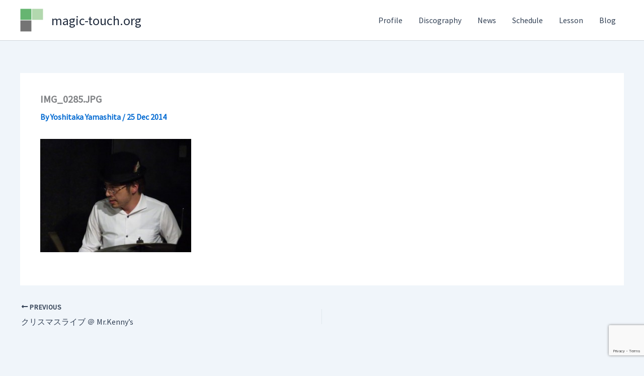

--- FILE ---
content_type: text/html; charset=utf-8
request_url: https://www.google.com/recaptcha/api2/anchor?ar=1&k=6Lc4J4YUAAAAAHZ1hUcxKP81BPO9YwkR35srhGzr&co=aHR0cHM6Ly93d3cubWFnaWMtdG91Y2gub3JnOjQ0Mw..&hl=en&v=PoyoqOPhxBO7pBk68S4YbpHZ&size=invisible&anchor-ms=20000&execute-ms=30000&cb=fw1orm1rgve4
body_size: 48522
content:
<!DOCTYPE HTML><html dir="ltr" lang="en"><head><meta http-equiv="Content-Type" content="text/html; charset=UTF-8">
<meta http-equiv="X-UA-Compatible" content="IE=edge">
<title>reCAPTCHA</title>
<style type="text/css">
/* cyrillic-ext */
@font-face {
  font-family: 'Roboto';
  font-style: normal;
  font-weight: 400;
  font-stretch: 100%;
  src: url(//fonts.gstatic.com/s/roboto/v48/KFO7CnqEu92Fr1ME7kSn66aGLdTylUAMa3GUBHMdazTgWw.woff2) format('woff2');
  unicode-range: U+0460-052F, U+1C80-1C8A, U+20B4, U+2DE0-2DFF, U+A640-A69F, U+FE2E-FE2F;
}
/* cyrillic */
@font-face {
  font-family: 'Roboto';
  font-style: normal;
  font-weight: 400;
  font-stretch: 100%;
  src: url(//fonts.gstatic.com/s/roboto/v48/KFO7CnqEu92Fr1ME7kSn66aGLdTylUAMa3iUBHMdazTgWw.woff2) format('woff2');
  unicode-range: U+0301, U+0400-045F, U+0490-0491, U+04B0-04B1, U+2116;
}
/* greek-ext */
@font-face {
  font-family: 'Roboto';
  font-style: normal;
  font-weight: 400;
  font-stretch: 100%;
  src: url(//fonts.gstatic.com/s/roboto/v48/KFO7CnqEu92Fr1ME7kSn66aGLdTylUAMa3CUBHMdazTgWw.woff2) format('woff2');
  unicode-range: U+1F00-1FFF;
}
/* greek */
@font-face {
  font-family: 'Roboto';
  font-style: normal;
  font-weight: 400;
  font-stretch: 100%;
  src: url(//fonts.gstatic.com/s/roboto/v48/KFO7CnqEu92Fr1ME7kSn66aGLdTylUAMa3-UBHMdazTgWw.woff2) format('woff2');
  unicode-range: U+0370-0377, U+037A-037F, U+0384-038A, U+038C, U+038E-03A1, U+03A3-03FF;
}
/* math */
@font-face {
  font-family: 'Roboto';
  font-style: normal;
  font-weight: 400;
  font-stretch: 100%;
  src: url(//fonts.gstatic.com/s/roboto/v48/KFO7CnqEu92Fr1ME7kSn66aGLdTylUAMawCUBHMdazTgWw.woff2) format('woff2');
  unicode-range: U+0302-0303, U+0305, U+0307-0308, U+0310, U+0312, U+0315, U+031A, U+0326-0327, U+032C, U+032F-0330, U+0332-0333, U+0338, U+033A, U+0346, U+034D, U+0391-03A1, U+03A3-03A9, U+03B1-03C9, U+03D1, U+03D5-03D6, U+03F0-03F1, U+03F4-03F5, U+2016-2017, U+2034-2038, U+203C, U+2040, U+2043, U+2047, U+2050, U+2057, U+205F, U+2070-2071, U+2074-208E, U+2090-209C, U+20D0-20DC, U+20E1, U+20E5-20EF, U+2100-2112, U+2114-2115, U+2117-2121, U+2123-214F, U+2190, U+2192, U+2194-21AE, U+21B0-21E5, U+21F1-21F2, U+21F4-2211, U+2213-2214, U+2216-22FF, U+2308-230B, U+2310, U+2319, U+231C-2321, U+2336-237A, U+237C, U+2395, U+239B-23B7, U+23D0, U+23DC-23E1, U+2474-2475, U+25AF, U+25B3, U+25B7, U+25BD, U+25C1, U+25CA, U+25CC, U+25FB, U+266D-266F, U+27C0-27FF, U+2900-2AFF, U+2B0E-2B11, U+2B30-2B4C, U+2BFE, U+3030, U+FF5B, U+FF5D, U+1D400-1D7FF, U+1EE00-1EEFF;
}
/* symbols */
@font-face {
  font-family: 'Roboto';
  font-style: normal;
  font-weight: 400;
  font-stretch: 100%;
  src: url(//fonts.gstatic.com/s/roboto/v48/KFO7CnqEu92Fr1ME7kSn66aGLdTylUAMaxKUBHMdazTgWw.woff2) format('woff2');
  unicode-range: U+0001-000C, U+000E-001F, U+007F-009F, U+20DD-20E0, U+20E2-20E4, U+2150-218F, U+2190, U+2192, U+2194-2199, U+21AF, U+21E6-21F0, U+21F3, U+2218-2219, U+2299, U+22C4-22C6, U+2300-243F, U+2440-244A, U+2460-24FF, U+25A0-27BF, U+2800-28FF, U+2921-2922, U+2981, U+29BF, U+29EB, U+2B00-2BFF, U+4DC0-4DFF, U+FFF9-FFFB, U+10140-1018E, U+10190-1019C, U+101A0, U+101D0-101FD, U+102E0-102FB, U+10E60-10E7E, U+1D2C0-1D2D3, U+1D2E0-1D37F, U+1F000-1F0FF, U+1F100-1F1AD, U+1F1E6-1F1FF, U+1F30D-1F30F, U+1F315, U+1F31C, U+1F31E, U+1F320-1F32C, U+1F336, U+1F378, U+1F37D, U+1F382, U+1F393-1F39F, U+1F3A7-1F3A8, U+1F3AC-1F3AF, U+1F3C2, U+1F3C4-1F3C6, U+1F3CA-1F3CE, U+1F3D4-1F3E0, U+1F3ED, U+1F3F1-1F3F3, U+1F3F5-1F3F7, U+1F408, U+1F415, U+1F41F, U+1F426, U+1F43F, U+1F441-1F442, U+1F444, U+1F446-1F449, U+1F44C-1F44E, U+1F453, U+1F46A, U+1F47D, U+1F4A3, U+1F4B0, U+1F4B3, U+1F4B9, U+1F4BB, U+1F4BF, U+1F4C8-1F4CB, U+1F4D6, U+1F4DA, U+1F4DF, U+1F4E3-1F4E6, U+1F4EA-1F4ED, U+1F4F7, U+1F4F9-1F4FB, U+1F4FD-1F4FE, U+1F503, U+1F507-1F50B, U+1F50D, U+1F512-1F513, U+1F53E-1F54A, U+1F54F-1F5FA, U+1F610, U+1F650-1F67F, U+1F687, U+1F68D, U+1F691, U+1F694, U+1F698, U+1F6AD, U+1F6B2, U+1F6B9-1F6BA, U+1F6BC, U+1F6C6-1F6CF, U+1F6D3-1F6D7, U+1F6E0-1F6EA, U+1F6F0-1F6F3, U+1F6F7-1F6FC, U+1F700-1F7FF, U+1F800-1F80B, U+1F810-1F847, U+1F850-1F859, U+1F860-1F887, U+1F890-1F8AD, U+1F8B0-1F8BB, U+1F8C0-1F8C1, U+1F900-1F90B, U+1F93B, U+1F946, U+1F984, U+1F996, U+1F9E9, U+1FA00-1FA6F, U+1FA70-1FA7C, U+1FA80-1FA89, U+1FA8F-1FAC6, U+1FACE-1FADC, U+1FADF-1FAE9, U+1FAF0-1FAF8, U+1FB00-1FBFF;
}
/* vietnamese */
@font-face {
  font-family: 'Roboto';
  font-style: normal;
  font-weight: 400;
  font-stretch: 100%;
  src: url(//fonts.gstatic.com/s/roboto/v48/KFO7CnqEu92Fr1ME7kSn66aGLdTylUAMa3OUBHMdazTgWw.woff2) format('woff2');
  unicode-range: U+0102-0103, U+0110-0111, U+0128-0129, U+0168-0169, U+01A0-01A1, U+01AF-01B0, U+0300-0301, U+0303-0304, U+0308-0309, U+0323, U+0329, U+1EA0-1EF9, U+20AB;
}
/* latin-ext */
@font-face {
  font-family: 'Roboto';
  font-style: normal;
  font-weight: 400;
  font-stretch: 100%;
  src: url(//fonts.gstatic.com/s/roboto/v48/KFO7CnqEu92Fr1ME7kSn66aGLdTylUAMa3KUBHMdazTgWw.woff2) format('woff2');
  unicode-range: U+0100-02BA, U+02BD-02C5, U+02C7-02CC, U+02CE-02D7, U+02DD-02FF, U+0304, U+0308, U+0329, U+1D00-1DBF, U+1E00-1E9F, U+1EF2-1EFF, U+2020, U+20A0-20AB, U+20AD-20C0, U+2113, U+2C60-2C7F, U+A720-A7FF;
}
/* latin */
@font-face {
  font-family: 'Roboto';
  font-style: normal;
  font-weight: 400;
  font-stretch: 100%;
  src: url(//fonts.gstatic.com/s/roboto/v48/KFO7CnqEu92Fr1ME7kSn66aGLdTylUAMa3yUBHMdazQ.woff2) format('woff2');
  unicode-range: U+0000-00FF, U+0131, U+0152-0153, U+02BB-02BC, U+02C6, U+02DA, U+02DC, U+0304, U+0308, U+0329, U+2000-206F, U+20AC, U+2122, U+2191, U+2193, U+2212, U+2215, U+FEFF, U+FFFD;
}
/* cyrillic-ext */
@font-face {
  font-family: 'Roboto';
  font-style: normal;
  font-weight: 500;
  font-stretch: 100%;
  src: url(//fonts.gstatic.com/s/roboto/v48/KFO7CnqEu92Fr1ME7kSn66aGLdTylUAMa3GUBHMdazTgWw.woff2) format('woff2');
  unicode-range: U+0460-052F, U+1C80-1C8A, U+20B4, U+2DE0-2DFF, U+A640-A69F, U+FE2E-FE2F;
}
/* cyrillic */
@font-face {
  font-family: 'Roboto';
  font-style: normal;
  font-weight: 500;
  font-stretch: 100%;
  src: url(//fonts.gstatic.com/s/roboto/v48/KFO7CnqEu92Fr1ME7kSn66aGLdTylUAMa3iUBHMdazTgWw.woff2) format('woff2');
  unicode-range: U+0301, U+0400-045F, U+0490-0491, U+04B0-04B1, U+2116;
}
/* greek-ext */
@font-face {
  font-family: 'Roboto';
  font-style: normal;
  font-weight: 500;
  font-stretch: 100%;
  src: url(//fonts.gstatic.com/s/roboto/v48/KFO7CnqEu92Fr1ME7kSn66aGLdTylUAMa3CUBHMdazTgWw.woff2) format('woff2');
  unicode-range: U+1F00-1FFF;
}
/* greek */
@font-face {
  font-family: 'Roboto';
  font-style: normal;
  font-weight: 500;
  font-stretch: 100%;
  src: url(//fonts.gstatic.com/s/roboto/v48/KFO7CnqEu92Fr1ME7kSn66aGLdTylUAMa3-UBHMdazTgWw.woff2) format('woff2');
  unicode-range: U+0370-0377, U+037A-037F, U+0384-038A, U+038C, U+038E-03A1, U+03A3-03FF;
}
/* math */
@font-face {
  font-family: 'Roboto';
  font-style: normal;
  font-weight: 500;
  font-stretch: 100%;
  src: url(//fonts.gstatic.com/s/roboto/v48/KFO7CnqEu92Fr1ME7kSn66aGLdTylUAMawCUBHMdazTgWw.woff2) format('woff2');
  unicode-range: U+0302-0303, U+0305, U+0307-0308, U+0310, U+0312, U+0315, U+031A, U+0326-0327, U+032C, U+032F-0330, U+0332-0333, U+0338, U+033A, U+0346, U+034D, U+0391-03A1, U+03A3-03A9, U+03B1-03C9, U+03D1, U+03D5-03D6, U+03F0-03F1, U+03F4-03F5, U+2016-2017, U+2034-2038, U+203C, U+2040, U+2043, U+2047, U+2050, U+2057, U+205F, U+2070-2071, U+2074-208E, U+2090-209C, U+20D0-20DC, U+20E1, U+20E5-20EF, U+2100-2112, U+2114-2115, U+2117-2121, U+2123-214F, U+2190, U+2192, U+2194-21AE, U+21B0-21E5, U+21F1-21F2, U+21F4-2211, U+2213-2214, U+2216-22FF, U+2308-230B, U+2310, U+2319, U+231C-2321, U+2336-237A, U+237C, U+2395, U+239B-23B7, U+23D0, U+23DC-23E1, U+2474-2475, U+25AF, U+25B3, U+25B7, U+25BD, U+25C1, U+25CA, U+25CC, U+25FB, U+266D-266F, U+27C0-27FF, U+2900-2AFF, U+2B0E-2B11, U+2B30-2B4C, U+2BFE, U+3030, U+FF5B, U+FF5D, U+1D400-1D7FF, U+1EE00-1EEFF;
}
/* symbols */
@font-face {
  font-family: 'Roboto';
  font-style: normal;
  font-weight: 500;
  font-stretch: 100%;
  src: url(//fonts.gstatic.com/s/roboto/v48/KFO7CnqEu92Fr1ME7kSn66aGLdTylUAMaxKUBHMdazTgWw.woff2) format('woff2');
  unicode-range: U+0001-000C, U+000E-001F, U+007F-009F, U+20DD-20E0, U+20E2-20E4, U+2150-218F, U+2190, U+2192, U+2194-2199, U+21AF, U+21E6-21F0, U+21F3, U+2218-2219, U+2299, U+22C4-22C6, U+2300-243F, U+2440-244A, U+2460-24FF, U+25A0-27BF, U+2800-28FF, U+2921-2922, U+2981, U+29BF, U+29EB, U+2B00-2BFF, U+4DC0-4DFF, U+FFF9-FFFB, U+10140-1018E, U+10190-1019C, U+101A0, U+101D0-101FD, U+102E0-102FB, U+10E60-10E7E, U+1D2C0-1D2D3, U+1D2E0-1D37F, U+1F000-1F0FF, U+1F100-1F1AD, U+1F1E6-1F1FF, U+1F30D-1F30F, U+1F315, U+1F31C, U+1F31E, U+1F320-1F32C, U+1F336, U+1F378, U+1F37D, U+1F382, U+1F393-1F39F, U+1F3A7-1F3A8, U+1F3AC-1F3AF, U+1F3C2, U+1F3C4-1F3C6, U+1F3CA-1F3CE, U+1F3D4-1F3E0, U+1F3ED, U+1F3F1-1F3F3, U+1F3F5-1F3F7, U+1F408, U+1F415, U+1F41F, U+1F426, U+1F43F, U+1F441-1F442, U+1F444, U+1F446-1F449, U+1F44C-1F44E, U+1F453, U+1F46A, U+1F47D, U+1F4A3, U+1F4B0, U+1F4B3, U+1F4B9, U+1F4BB, U+1F4BF, U+1F4C8-1F4CB, U+1F4D6, U+1F4DA, U+1F4DF, U+1F4E3-1F4E6, U+1F4EA-1F4ED, U+1F4F7, U+1F4F9-1F4FB, U+1F4FD-1F4FE, U+1F503, U+1F507-1F50B, U+1F50D, U+1F512-1F513, U+1F53E-1F54A, U+1F54F-1F5FA, U+1F610, U+1F650-1F67F, U+1F687, U+1F68D, U+1F691, U+1F694, U+1F698, U+1F6AD, U+1F6B2, U+1F6B9-1F6BA, U+1F6BC, U+1F6C6-1F6CF, U+1F6D3-1F6D7, U+1F6E0-1F6EA, U+1F6F0-1F6F3, U+1F6F7-1F6FC, U+1F700-1F7FF, U+1F800-1F80B, U+1F810-1F847, U+1F850-1F859, U+1F860-1F887, U+1F890-1F8AD, U+1F8B0-1F8BB, U+1F8C0-1F8C1, U+1F900-1F90B, U+1F93B, U+1F946, U+1F984, U+1F996, U+1F9E9, U+1FA00-1FA6F, U+1FA70-1FA7C, U+1FA80-1FA89, U+1FA8F-1FAC6, U+1FACE-1FADC, U+1FADF-1FAE9, U+1FAF0-1FAF8, U+1FB00-1FBFF;
}
/* vietnamese */
@font-face {
  font-family: 'Roboto';
  font-style: normal;
  font-weight: 500;
  font-stretch: 100%;
  src: url(//fonts.gstatic.com/s/roboto/v48/KFO7CnqEu92Fr1ME7kSn66aGLdTylUAMa3OUBHMdazTgWw.woff2) format('woff2');
  unicode-range: U+0102-0103, U+0110-0111, U+0128-0129, U+0168-0169, U+01A0-01A1, U+01AF-01B0, U+0300-0301, U+0303-0304, U+0308-0309, U+0323, U+0329, U+1EA0-1EF9, U+20AB;
}
/* latin-ext */
@font-face {
  font-family: 'Roboto';
  font-style: normal;
  font-weight: 500;
  font-stretch: 100%;
  src: url(//fonts.gstatic.com/s/roboto/v48/KFO7CnqEu92Fr1ME7kSn66aGLdTylUAMa3KUBHMdazTgWw.woff2) format('woff2');
  unicode-range: U+0100-02BA, U+02BD-02C5, U+02C7-02CC, U+02CE-02D7, U+02DD-02FF, U+0304, U+0308, U+0329, U+1D00-1DBF, U+1E00-1E9F, U+1EF2-1EFF, U+2020, U+20A0-20AB, U+20AD-20C0, U+2113, U+2C60-2C7F, U+A720-A7FF;
}
/* latin */
@font-face {
  font-family: 'Roboto';
  font-style: normal;
  font-weight: 500;
  font-stretch: 100%;
  src: url(//fonts.gstatic.com/s/roboto/v48/KFO7CnqEu92Fr1ME7kSn66aGLdTylUAMa3yUBHMdazQ.woff2) format('woff2');
  unicode-range: U+0000-00FF, U+0131, U+0152-0153, U+02BB-02BC, U+02C6, U+02DA, U+02DC, U+0304, U+0308, U+0329, U+2000-206F, U+20AC, U+2122, U+2191, U+2193, U+2212, U+2215, U+FEFF, U+FFFD;
}
/* cyrillic-ext */
@font-face {
  font-family: 'Roboto';
  font-style: normal;
  font-weight: 900;
  font-stretch: 100%;
  src: url(//fonts.gstatic.com/s/roboto/v48/KFO7CnqEu92Fr1ME7kSn66aGLdTylUAMa3GUBHMdazTgWw.woff2) format('woff2');
  unicode-range: U+0460-052F, U+1C80-1C8A, U+20B4, U+2DE0-2DFF, U+A640-A69F, U+FE2E-FE2F;
}
/* cyrillic */
@font-face {
  font-family: 'Roboto';
  font-style: normal;
  font-weight: 900;
  font-stretch: 100%;
  src: url(//fonts.gstatic.com/s/roboto/v48/KFO7CnqEu92Fr1ME7kSn66aGLdTylUAMa3iUBHMdazTgWw.woff2) format('woff2');
  unicode-range: U+0301, U+0400-045F, U+0490-0491, U+04B0-04B1, U+2116;
}
/* greek-ext */
@font-face {
  font-family: 'Roboto';
  font-style: normal;
  font-weight: 900;
  font-stretch: 100%;
  src: url(//fonts.gstatic.com/s/roboto/v48/KFO7CnqEu92Fr1ME7kSn66aGLdTylUAMa3CUBHMdazTgWw.woff2) format('woff2');
  unicode-range: U+1F00-1FFF;
}
/* greek */
@font-face {
  font-family: 'Roboto';
  font-style: normal;
  font-weight: 900;
  font-stretch: 100%;
  src: url(//fonts.gstatic.com/s/roboto/v48/KFO7CnqEu92Fr1ME7kSn66aGLdTylUAMa3-UBHMdazTgWw.woff2) format('woff2');
  unicode-range: U+0370-0377, U+037A-037F, U+0384-038A, U+038C, U+038E-03A1, U+03A3-03FF;
}
/* math */
@font-face {
  font-family: 'Roboto';
  font-style: normal;
  font-weight: 900;
  font-stretch: 100%;
  src: url(//fonts.gstatic.com/s/roboto/v48/KFO7CnqEu92Fr1ME7kSn66aGLdTylUAMawCUBHMdazTgWw.woff2) format('woff2');
  unicode-range: U+0302-0303, U+0305, U+0307-0308, U+0310, U+0312, U+0315, U+031A, U+0326-0327, U+032C, U+032F-0330, U+0332-0333, U+0338, U+033A, U+0346, U+034D, U+0391-03A1, U+03A3-03A9, U+03B1-03C9, U+03D1, U+03D5-03D6, U+03F0-03F1, U+03F4-03F5, U+2016-2017, U+2034-2038, U+203C, U+2040, U+2043, U+2047, U+2050, U+2057, U+205F, U+2070-2071, U+2074-208E, U+2090-209C, U+20D0-20DC, U+20E1, U+20E5-20EF, U+2100-2112, U+2114-2115, U+2117-2121, U+2123-214F, U+2190, U+2192, U+2194-21AE, U+21B0-21E5, U+21F1-21F2, U+21F4-2211, U+2213-2214, U+2216-22FF, U+2308-230B, U+2310, U+2319, U+231C-2321, U+2336-237A, U+237C, U+2395, U+239B-23B7, U+23D0, U+23DC-23E1, U+2474-2475, U+25AF, U+25B3, U+25B7, U+25BD, U+25C1, U+25CA, U+25CC, U+25FB, U+266D-266F, U+27C0-27FF, U+2900-2AFF, U+2B0E-2B11, U+2B30-2B4C, U+2BFE, U+3030, U+FF5B, U+FF5D, U+1D400-1D7FF, U+1EE00-1EEFF;
}
/* symbols */
@font-face {
  font-family: 'Roboto';
  font-style: normal;
  font-weight: 900;
  font-stretch: 100%;
  src: url(//fonts.gstatic.com/s/roboto/v48/KFO7CnqEu92Fr1ME7kSn66aGLdTylUAMaxKUBHMdazTgWw.woff2) format('woff2');
  unicode-range: U+0001-000C, U+000E-001F, U+007F-009F, U+20DD-20E0, U+20E2-20E4, U+2150-218F, U+2190, U+2192, U+2194-2199, U+21AF, U+21E6-21F0, U+21F3, U+2218-2219, U+2299, U+22C4-22C6, U+2300-243F, U+2440-244A, U+2460-24FF, U+25A0-27BF, U+2800-28FF, U+2921-2922, U+2981, U+29BF, U+29EB, U+2B00-2BFF, U+4DC0-4DFF, U+FFF9-FFFB, U+10140-1018E, U+10190-1019C, U+101A0, U+101D0-101FD, U+102E0-102FB, U+10E60-10E7E, U+1D2C0-1D2D3, U+1D2E0-1D37F, U+1F000-1F0FF, U+1F100-1F1AD, U+1F1E6-1F1FF, U+1F30D-1F30F, U+1F315, U+1F31C, U+1F31E, U+1F320-1F32C, U+1F336, U+1F378, U+1F37D, U+1F382, U+1F393-1F39F, U+1F3A7-1F3A8, U+1F3AC-1F3AF, U+1F3C2, U+1F3C4-1F3C6, U+1F3CA-1F3CE, U+1F3D4-1F3E0, U+1F3ED, U+1F3F1-1F3F3, U+1F3F5-1F3F7, U+1F408, U+1F415, U+1F41F, U+1F426, U+1F43F, U+1F441-1F442, U+1F444, U+1F446-1F449, U+1F44C-1F44E, U+1F453, U+1F46A, U+1F47D, U+1F4A3, U+1F4B0, U+1F4B3, U+1F4B9, U+1F4BB, U+1F4BF, U+1F4C8-1F4CB, U+1F4D6, U+1F4DA, U+1F4DF, U+1F4E3-1F4E6, U+1F4EA-1F4ED, U+1F4F7, U+1F4F9-1F4FB, U+1F4FD-1F4FE, U+1F503, U+1F507-1F50B, U+1F50D, U+1F512-1F513, U+1F53E-1F54A, U+1F54F-1F5FA, U+1F610, U+1F650-1F67F, U+1F687, U+1F68D, U+1F691, U+1F694, U+1F698, U+1F6AD, U+1F6B2, U+1F6B9-1F6BA, U+1F6BC, U+1F6C6-1F6CF, U+1F6D3-1F6D7, U+1F6E0-1F6EA, U+1F6F0-1F6F3, U+1F6F7-1F6FC, U+1F700-1F7FF, U+1F800-1F80B, U+1F810-1F847, U+1F850-1F859, U+1F860-1F887, U+1F890-1F8AD, U+1F8B0-1F8BB, U+1F8C0-1F8C1, U+1F900-1F90B, U+1F93B, U+1F946, U+1F984, U+1F996, U+1F9E9, U+1FA00-1FA6F, U+1FA70-1FA7C, U+1FA80-1FA89, U+1FA8F-1FAC6, U+1FACE-1FADC, U+1FADF-1FAE9, U+1FAF0-1FAF8, U+1FB00-1FBFF;
}
/* vietnamese */
@font-face {
  font-family: 'Roboto';
  font-style: normal;
  font-weight: 900;
  font-stretch: 100%;
  src: url(//fonts.gstatic.com/s/roboto/v48/KFO7CnqEu92Fr1ME7kSn66aGLdTylUAMa3OUBHMdazTgWw.woff2) format('woff2');
  unicode-range: U+0102-0103, U+0110-0111, U+0128-0129, U+0168-0169, U+01A0-01A1, U+01AF-01B0, U+0300-0301, U+0303-0304, U+0308-0309, U+0323, U+0329, U+1EA0-1EF9, U+20AB;
}
/* latin-ext */
@font-face {
  font-family: 'Roboto';
  font-style: normal;
  font-weight: 900;
  font-stretch: 100%;
  src: url(//fonts.gstatic.com/s/roboto/v48/KFO7CnqEu92Fr1ME7kSn66aGLdTylUAMa3KUBHMdazTgWw.woff2) format('woff2');
  unicode-range: U+0100-02BA, U+02BD-02C5, U+02C7-02CC, U+02CE-02D7, U+02DD-02FF, U+0304, U+0308, U+0329, U+1D00-1DBF, U+1E00-1E9F, U+1EF2-1EFF, U+2020, U+20A0-20AB, U+20AD-20C0, U+2113, U+2C60-2C7F, U+A720-A7FF;
}
/* latin */
@font-face {
  font-family: 'Roboto';
  font-style: normal;
  font-weight: 900;
  font-stretch: 100%;
  src: url(//fonts.gstatic.com/s/roboto/v48/KFO7CnqEu92Fr1ME7kSn66aGLdTylUAMa3yUBHMdazQ.woff2) format('woff2');
  unicode-range: U+0000-00FF, U+0131, U+0152-0153, U+02BB-02BC, U+02C6, U+02DA, U+02DC, U+0304, U+0308, U+0329, U+2000-206F, U+20AC, U+2122, U+2191, U+2193, U+2212, U+2215, U+FEFF, U+FFFD;
}

</style>
<link rel="stylesheet" type="text/css" href="https://www.gstatic.com/recaptcha/releases/PoyoqOPhxBO7pBk68S4YbpHZ/styles__ltr.css">
<script nonce="mUgkBzAgyQ-0dBlsZauciA" type="text/javascript">window['__recaptcha_api'] = 'https://www.google.com/recaptcha/api2/';</script>
<script type="text/javascript" src="https://www.gstatic.com/recaptcha/releases/PoyoqOPhxBO7pBk68S4YbpHZ/recaptcha__en.js" nonce="mUgkBzAgyQ-0dBlsZauciA">
      
    </script></head>
<body><div id="rc-anchor-alert" class="rc-anchor-alert"></div>
<input type="hidden" id="recaptcha-token" value="[base64]">
<script type="text/javascript" nonce="mUgkBzAgyQ-0dBlsZauciA">
      recaptcha.anchor.Main.init("[\x22ainput\x22,[\x22bgdata\x22,\x22\x22,\[base64]/[base64]/bmV3IFpbdF0obVswXSk6Sz09Mj9uZXcgWlt0XShtWzBdLG1bMV0pOks9PTM/bmV3IFpbdF0obVswXSxtWzFdLG1bMl0pOks9PTQ/[base64]/[base64]/[base64]/[base64]/[base64]/[base64]/[base64]/[base64]/[base64]/[base64]/[base64]/[base64]/[base64]/[base64]\\u003d\\u003d\x22,\[base64]\\u003d\x22,\x22woHChVjDt8Kqf0/CusOkRR/[base64]/DjnbCksKowo/DqAVUGWXDvMOoS2MdCsKIZRoewqbDjyHCn8K7FGvCr8OYEcOJw5zCt8Obw5fDncK0wqXClERJwp8/L8Kbw7YFwrlCwrjCognDhsOkbi7Ck8O1a37Dv8OwbXJGDsOIR8KVwo/CvMOlw77Dm14cE0DDscKswrFOwovDlmLCg8Kuw6PDn8OJwrM4w4jDoMKKSQDDrRhQKC/DuiJkw4RBNlzDlyvCrcKXTyHDtMK8wqAHIS1JG8OYEsKHw43DmcKhwr3CpkU+YlLCgMO1H8KfwoZhdWLCjcKpwrXDoxERSgjDrMOPWMKdwp7CnxVewrthwoDCoMOhScOiw5/CiVXChyEPw5XDlgxDwqnDi8KvwrXCh8KeWsOVwrnCvlTCo3XCq3F0w4/DumrCvcKlNmYMecO+w4DDlihZJRHDv8OgDMKUwq7DmTTDsMOaH8OED0VbVcOXc8OUfCcUUMOMIsK2wqXCmMKMwoPDiRRIw4ZZw7/DgsOiNsKPW8KIKcOeF8OfQ8Krw73DmFnCkmPDjXB+KcKww6jCg8O2wpvDn8KgcsOJwrfDp0MZOCrClijDhQNHMMK2w4bDuQ7Dk2Y8KsO7wrtvwoRoQinCoW8pQ8KjwoPCm8Ouw6JEa8KRCsKcw6x0wr8bwrHDgsKiwrkdTGrClcK4wpspwo0CO8OqasKhw5/DmR87Y8O8LcKyw7zDvMO1VC9Iw43DnQzDlDvCjQNXClMsHSLDn8O6OzATwoXClHnCm2jCjsKSwprDmcKXcy/[base64]/Cl8OhwqTDnsKWw5ZbbcKIJMOJPsKvUnYRw7EQOh3CgcKpw4Ajw7U9ewkUw73DszjDqMO9w69OwrRfRsOKOcKwwpcfw6Y6wp7Dt1TDh8KiBRZyw4LDhz/[base64]/[base64]/CuMOvcz/[base64]/[base64]/Cpx7CtcOBBcOPR8OTwrfCojBgNyNpUDfCoGXDsA3DgHLDlEkdbyg/QsK6KRbCrFjCpHzDk8KEw5/[base64]/DjQDDmcOqEi3Don0MwqXDucOFw6hGIBfDpsK/w49dwrtYRjvCuWxRw47CkXkxwqw8w57CrR/[base64]/DshIhBlrDjn4Aw6N9wqdkIR0Xe07DjcOjw7V5Q8OOHS51B8KIfzlhwqE2wpnDj0p6W2bDrSLDgcKGY8K3wrfCtiVTRMOZwo54LMKYByHDm20JH2sJB3rCr8OYw6jCo8KFwpXCucO/VMKHQGhAw77DmUURwpJ0b8KXY3/CrcKSwpPCicO+w4LDrsOoBsKKB8OTw4rDgAHCmsK0w419ZUxhwqDDgcKQfMORZsOKH8K0wpU8L0U8bSZDQWbDpxbDmn/DvcKCwr3Cq0PDgMOKYMKQd8OvFAgZw7AwJEgtwqI5wp/CpsOmwpBfc3zDgMK6wrDCklzCtMK2wqhSO8ONw4F/WsOJY2/[base64]/[base64]/DtsKjF8KtwrAJwoYNw6sBw63DvsKhwqvDlGg6HHfDu8OOw63Cs8ORwrnDrBdjwpMLwoXDsXjCmMKFfsK4w4PCn8KBQsKyUHkzVcOowpLDlxbDi8ODQsK/[base64]/CoHzDhsO1RMOsMzXDvw0fwr9BwqZxVcOJwrvCuhwWwqZRDDtBwrTCkXDDv8OHVMK9wrnDrH0hXyPDhQtmbVXDh2h8w6MkMMOqwoVSRMKbwroWwpk+PsKmL8KBw7/DpMKjwrsWPFvDs0TCs0l9XnoZwpAVwqzCj8K5w6U/QcOUw47ClC3CtyzDhHHDjcKuw4VOw4nDmcOfNcOAcMKfwoYrwr8mABXDt8OxwprCiMKON3vDqcK/[base64]/wr/Dgnhiw6ZOwpxywpUCHcOcw61Kw64RwrZswpHCiMOhwr5zPnfDosKxw4oWbcKow6A5w7k+w6nCmEXChiVfwqPDlsOlw4JLw5k4AcK6acK2wrTCtSLDhXLDhGnDp8KYf8Ord8KhFsKoF8O4w7x9w6/[base64]/CqcO9w6AJCVPDrmfCtj0KwosNw645wpXDtUpow64yUcKTQ8O9wo/CvxcPe8KnP8OzwoNhw50Iw6Q7w47DnnU2woNvFDplJcOIesOGwp/[base64]/CvsKsZcOCwo1EwqrDgsOmwp5Qw5TCqMKNUcKbw7gqYcK5WxN0w6XCnsKowqItT3DDqlvDtisrfAluw6TCt8OGw5jClsKcW8KVw5vDvkIWa8K7wqtGwo7CmMOwCCfCpsKxw5zCrgcowrTCjGdIwqECesKCw5wfWcOkTsOQccOhZsOCwpzDgz/DosK0YjEBFGbDnMO6X8KBKHNnXTIMwpB6wolPacOlw688aFFfOsOcZ8O0w5XDqifCtsO8wqPCqS/Cqi7DuMK/JsO+wqRjA8KBU8KWehTDh8OkwoLDpm95wpnDj8KhcQXDusKcw5fCglTDm8KmajYqw7dPfMKIw5U0w4rDnzPDiioHcsOgwp18Y8KVfETCjD9Jw4/[base64]/CssO3aAXCucKjcyTDgcKYwpJFwp/DilDDtTVFw7kUFcO3wr5jw418CsORckwTTlU0FMO6Rm45WMOtw4NdeB3DsHnClTNZXzwUw4HCpMKGbsOCw51sHcO8wqMkbUvCnhfCtEJowppVwqfCqRHCjcKbw7PDuDrDu1PCuT1GKsOpYcKowqoJdm7DosKAPMKewqHCox82w63Ck8KcVxBRwpIPS8O5w7Rzw4zDpA/[base64]/wq7DjcKEX8KyLMO0wotZK8OXEXknLsOGwpBtcTx7K8OOw4VwOT5Tw5vDmm4AwoDDlsKoCsOZZSbDp1oXFmTDrzN8IMOfdMKDccOow5PDgcOBND8LBcKKYmvClcKHwox/PVJBVcK3JlZJw6vCp8KNeMO3MsKxw5LDrcOKbsKpHsK/w6DCjsKmw6h2w73Con0wawN+dMKoRsK2Sn3DisO4w6ILHjQ4w5/ChcKkbcKyM3DCkMODajlSwpAZS8KpNsKQwpANw5IgO8Opw752wpcnwoHCg8Oaex1aG8KsQCnDvV7CicOwwpEewrwMwoprw5DDvMO0w5DCqnbDsSXDiMOiYsKxPhU8Z3vDmQzCgsOETmJAbGgKCU/Cgw5acn4nw5/CsMKjIcKxBBQRw5/DrmXCnSTCoMOlwq/Cu0MtLMOAw6oPEsKxfwzCvnzChcKtwokkwrnDh2fChMKQGW8Bw4vCm8OuZcOcR8O5w4PDrxDCrmYhDB/Cv8Ktw6fCoMKWEynDkcK6wr7CgXxyf1vCscOnQ8KeIFDDpMORXcOMNELDksOmA8KUPyzDi8K7EsOkw4Iyw79ywr/Cq8KoN8Kiw40rwpB1LVbCisO1M8KbwozDrcKFwptdw43DksOqf15Kwr/DpcOkw5x2w73CoMOww6chwp7DqnLDpF58Fi9dw5crwoHCsF3CuhfCnEpkbUIGY8ObHsOnwovChTDDrVPCscOGfXkIa8KSQREXwpU1d2EHw7U3wpfDv8KTw5bDusOVcAtGw5XDk8Ofw4ZPMsKKOiHCq8O/w5w5wok6Tj/CgsOBISFcJQfDs3DChDo+wpwvwpgcNsOwwr17YsOpw7oONMO1wo4SAn8fNRJQwqfCtiotW17Ci1IKLcOPeDAtAWh3Yh1ZKMOnw4TCicKLw61Uw50VbsKQF8O9wolxwrXDjcOPCiIDTyHDrcOew6psR8Olw6nCmFZZw6jDgz/CscO0LcOPw505IkEIdT55wr0fcRDDtMOQesOGZsKqUMKGworDjcO9cHRzGhzCoMOMEXLChWTDoVQlw71tKsO4wrd/w4bCmXpvwq7Dp8KlwqRwPcKPw5bCu2/Cp8O+w6dPHjMIwr/Ci8OswrrCtDsLUGQVBFvCqMKuwqnCh8O9wp93w7slw4LCuMOqw5tYLWPCiHzDnkxKX0nDkcO8O8KQN192w7PDomkgbAbCk8KSwrkCQcOZZRR/F0R/wrNnw5PCmMOJw7bDmRUJw4zCscKVw6/CnAkCWgFGwq/Di0FVwoI0EsKlc8OjWTFZwqPDhcOMfhtteyjCoMOZSyzCr8OCaxFMYw4Gw4ACdgrDgMKDWsKnw7pXwqXDm8KfQWrChGVhaw9LJ8Kow5zDuUvCg8OIw4wiCmZtwoFiNsKRbMKtwrJiQXNIbMKEw7QiEmkiJA/DpDjCp8OZIcOsw5sIw6ZDfcOww5pqMsOLwoUYIzLDjsOhasOtw4TDgsOgwr/CjTnDmsKSw5R0HcOQfsOoTjjCjQ/CmMKOF03DoMKEIcKnGEXDjcO2KRgpw5XDscKQOMOFHUPCogPDicK0wonDu3Etc24DwokfwoMgw6rDoFPCp8KRw6zCgh5dXBYVwoFeE1U0IyrCpMO6bMKvZ0tvPTvDjMKAIATDlsK5TG3CuMO1DMOxw5EBwr0LbBDDpsKiwr/CvsOSw4nDh8O5w6DCsMONwp3ClsOmcMOTSyzDsHbCmMOkGsOhw7Yhbi9oSBPCpwRnUT7ClmwjwrYzb28INMKtwqHCvcOlwo7CvzXDmGzCqiZcRsKaJcOtwrlNYWrDgEgCw7V4wqjChAFCwp3Chi/Dl3YhRinDrzjDiSNyw4EJTcKYKsKQAR7DpMOVwrnCtsKawrvDocO/CcKTTsKHwp8kwr3DicKAwqozwqHDrcK/JFDChy5gwqPDvwvCq23CtMKmwp88wrXDuETCjAUCBcOXw7bDnMO+Mg7CncO/wodNw5DCiDHDmsODbsOTw7fDh8KuwphyQcOkNsKLw7LDoCDCucKhwrrCrlfDvD0NZsK5WMK+QsKzw7hgwqzCuAMjCcKsw6XChVIsN8Ouwo3DucO4DMKBw5/DssOMw4JrTnZXwogrJMKzw6LDnic+wrnDshPCtTrDlsKMw41VR8KFwp0IBiVDw4/[base64]/Dl8OmHsKUX8OYe8OZw67CucOvw4JCw4dJHBnDlm0laW1GwqBmb8Kdw5gTwpPDhDchC8OrOx1tVsO1wqbDiA4XwptHcgrDty7DgCTClkTDhMKVeMKHwqYCOR5xwoNxw7Z6w4NAQ1bCocKDXz/[base64]/[base64]/Z8Oqwo0pZ13DplHDpCDDr8KlUV/CiMO+w7otLhdABlzDn1/CjsO3H25Qw4x3fTDCvMKwwpVEw4kVIsK2w5kAw4/Cu8Okw4dNAxpZCB/DusKBThvCjsKzwqjCv8KZwohAEsOwcS9aYALCkMOlwrFAIF3Cn8KwwpEDVx5uwogvFV/[base64]/w4vDq8OxG8KzAA4aw61fNlnDr8OHwr9+wpLCgnzCoW/[base64]/CpcKZO8KgwpDDgcKJacKwHMOtfC1aw6wiYjkZHcOCO39+cQLChsKUw7sWVUd7I8KPw7/[base64]/Ct8OZw4rCn1RBQsOGw7fCusKRasOLwq4gwo7DuMOPYcKkS8Ofw7DDt8OCOR0lwrV7AMO4O8OYw4/[base64]/Dql7DnsOuwp8Ww7zCnyPDpMOianvDpltawpHCuSdLby/DiSpnw73DnnMPwofCt8OXw6bDoB/CjRnCqV5dTTQ4w4nCqxIBwq7Cj8OhwqLDnEQ6w6UpJArCoDdpwpHDjMOBCwfCqsO3Qi3CgxPCscO2wqXCk8KvwqnDnMO/ZnPDgsKMZzcMDsKDwrDCnRBLQVIja8KIJ8KQcXjClFTCmcOSOQHCm8KoL8OWZsKQwrFiXMKmVcOPP2JvHcKsw7NvTFPCosO3bsOkSMOicWvChMOdw7jCj8KDAj3DpnBVw4AWwrDDhsKkw4oMwpYNwpLDkMOIwrN3wrk4w5Y9w4TCvcKqwq3DkALCocOxDi3DgF/DoxLDrDTDjcOIEsOAQsOuw6DCh8ODek7CksK7w6cjcTzCkMKmQsOUL8OnQMOaVmLCtRvDqwXDuw04BGxGZXgTwqkPw5LChhXCnMKAUnB2NC/[base64]/ClSl1EQFyf8KXwpsSw4VywogWwq7DtcOyA8KcDcOie3BLVlkwwrgDK8KHSMOoTsObw4ERw45zw7XDrSwIcsO+w7vDrsOfwqw9w6/CgGjDgMO/RsKdBAEtel3Dq8OJwoDDtMOZwrbCpBvChGUXw5NFfMKiw6rCuS/CtMK1NcKiA2XCkMOFOGMiwpzDj8KvWG/[base64]/DsMOgwqlMwrcpOnQqHT7ClMOyYsK/w63CmMK1w59rw70CCcKUHiXCp8K6w4bDtcObwq4AF8K5WS7CicKiwpnDuytTPsKZDyzDh1DCgMOfJE0Fw54YM8O2wq7CpX1pKVV0wo7CtjfCjMK5w7/CuWTDgsOfAGjDj1Bswqhcw5TCkhPDrsORw5jDncKwa0w6FMOpUHETw7XDtcO+Yywow7kPwpfCosKZOlc1AcOQwo0AI8OfHyYzwp7DiMOFwoFed8OIS8Kkwo8ow5s4ZsOFw6U/wp3CmMO9KUfCsMK7w59SwqJ6w4PDpMKSd0hVR8O7O8KFKyTDjSvDn8KUwqokwr84woTDnlp5S2nCnMO3wpTDnsK+wrjCqSwvR3Uiw7V0w47Dpl4sC3HCkCTDpcKYwpnDuAjCssOQWW7CvsKrZz/DqcO9wpQ3PMOawq3Cl3fCpsKiKsKCa8KKwoPDqULDjsKpYsOTwq/DkBEBwpN3WMKew4jDr2I9w4Ehw7nCixnDpSo1w5DCk2bDnxpRIcKvIQrCn15RAMKqS10DAMK/[base64]/wpVrZV13wo9vwpzCsxjDnQ/ClsKBwoHDlsKcdRrDrsK3flgXw4nCijkXwqIRTQcbwpXDvMOJw5zCjsKxQsK0w63CosOTBMK4Y8O+PcKMwq99F8K4EMKNLMOgPVDCsnTChFjClcO+BjTDosKSQFfDiMObFcKsScKHEsO1wpLDmhfDucOswopIAcKdccO5N14PdMOIw5DCssKww5Iywq/DjmjCs8OpPgnDn8KaX3N8wpfClsKKwqZHw4fCuhbDn8Obw61Iw4bCgMOmP8OEw4g/aR0QNX3CncKyC8OWw63CtjLDgMOXwrjCscKYw6vClicYCAbCvjDCim06DDJ7wowbC8KGOQoJw4TCrh3Ct1PCncOpW8KrwpoHAsO6wp3DrzvDlQhEwqvCvsK7YykDwqTCokNMSMKqEEXDhsO5PMOswo4JwpVVwosYw5zDrifCgsK6w7YXw5DCjcKqw7F+Ji/Dhz7DvsKaw5dFwqrCvDjCuMKGw5PCmSkGWcKawqskw5A+wqlCW3HDg3RddTPCmcOZwoXCgjpOwq5Swoksw7TCscKkcsKbAyDDhcO4w5PDucOJCcK4aA3DuyBpdsKJEilewpjDiA/CuMOVwo09Kj4hwpcAwqjClcKDwo3DmcKCwqsMIMOHwpJMwpHDgcOYKsKKwpcARFLCiTPCmMOHwqrCuSQOwrJyTsOZwoPDjsOtecO9w5B7w6HCskI0GwBSGH4rZHrCt8OXwrZGU2jDp8O4MivCslViwo/DrsKBwobDgcKSRwd/JTxFEl8wRHzDu8O6DgkHw4/DsTLDsMKgOVhOwpArwoVEwofChcKRw59/[base64]/[base64]/[base64]/CkcK/wqzDoW7DgMOvwpIBa8KTMsKodTF+wpXDqwPDs8KxXxBKfy0XeDrCnyw4W3QPw7U9SzYTYsKGwpkhwpHCtcORw5zDlcObACwowo7CrcOfDkIyw5TDmWwMUsKMGlAgQinDt8KKwqjCgsO1VcOMIWF5woR4cCnCgsOxeEbCr8OmPMKsbEjCssKQLA8rYMO8bEbCn8OIIMK/w7jChS5yw4jCjhU9AMO3J8OsQFsNwovDlTRFw4EICko1MGEuEcKNbk8xw5IPw6vCjTMsdSTCnDzCkMKVWVsnw4l/wrMgCMOtLGx7w5/DjMK5w68Bw4/DiUXDk8KwEDIhCCw5w5lgAcKDw5/CiScTw7DDvjlUeSfDvMOgw6vCp8OSwoURwrfDmzpRwoHCpMOZFsKmw51Jwp/DmCvDhsOIIzx8GcKXw4ZMSXY/wpQMJ28ZE8OgNMOOw57Dm8OYLyogPjg3PcKzw65Awq85bjXCkxYXw4bDtnUNw6UBw6bCh0MCJnTCh8OEw4RHMMOqwrrDmHbDhMObwqbDrMOlGMOJw6/CqR4twrxZR8K4w4LDmMOBPiUEwo3DuEPCmcOuGxXCj8O9wrXDoMORw7bDnBjDn8K/w6HCgW4jIHoCVxRhCcKhGVofZy4lMkrCkGzDmlpRw4fDh1FgP8O/[base64]/[base64]/DvMKSw6XDvCfDjWogcmo2O3Utwo3Dg3bDrwrDnsO7KWbDiCjDrGvCoDjCl8KWwpkjw5o9UF0fwqrCl1Etw4/DtMOYwobDglsqw53CqX0vXwZaw6NkQcKzwr7CrnXDtnHDsMOBw6cqwq5vCsOnw4LCugw7w6ZFBkcCwp9uEA0aa0ZswpVKaMKeDcKfJCg4UsKBNRLCjGHDkw/DusKww7bCt8KtwrVIwqIcV8OtX8OSFQUNwrpow7hoNxXCscO8Cn8gwpnDm1jDrzDCj2bDrTPDn8O5wpxmwo1fw5RXQCHCsU7DgT/DmcOhVCVEbsOWUDo6XFjColQWE3TCgEdPGcKuwq4SGCEufD7DoMKxRkpgwo7DmhDDvMKUw48dFEPCkcOKfVHDoDYWeMKxYEkcw6PDuGjDjMKyw6FIw4JDJcO7UU/CtsOiwq82Am7DrcKENSzDpMOWcMORwrzCuA0pwq/CqGt7w4wJSsOIKxTCi0bDhhXCqMKVbsOTwrUgfcOuHMO8KsOLAcKDRmvCnDpuV8K+PcKbWhcjwp/DqMO4w54oAsO9UV/DtMOPwrnClFwsasOPwqpDwpd7w4fChV40ScKdwqxoQ8OEwqg1eRpuw7DDosKfUcK7wqHDisOeDcKVGgzDtcOZwpNQwrTDtMKhw6TDlcKHWMOBLh87wpg9P8KRRsO9bRxCwrsAKg/[base64]/Dvws2w4E7wohLJmbDu8OWwoXCozcaf8KrPcKKwoMNFS9owrERBMKhe8OpZHdtGjnDr8KMwrTCmcKEdsOfw6vClTESwpnDpcKIaMK7wotzwqnDsBk+wrPCicO+FMOaGMKXwq7CnsK6HMOxwqxMwrvDi8KRNm04wpHCmmRJw69eNDdMwrbDqXTCmG/Di8OuVizCs8OdcH5JdxMNwqgMBjkVVsOfUFBNO0onDz5SIsOzEsOaJ8K5HcKewpY0HsOtA8OjdEHDiMO/Og3CnyrDs8OQbcKwdU58dsKLQyXCi8OCY8Obw5hEYMOjYnfCjn8RZcKPwq/CtH3DusKlLgAsBxvCpRBIw589ecK3w7TDkid2wrgwwrjDiArCrAzDukvDsMK9w55jIcKUQ8Ogw45IwrTDmT3DkMKDw7PDhcOUKcKhfMOPYAArwrnDqT3CiC3CkFolw48Ew5bCncOHwqxFN8KqAsOMw7/Dv8O1XcKzwonDn13DsFPDvCTCr0Rbw6dxQcKZw4s4R3s6wpvDkwVDexDCnDfCoMOkMmFfw7zDsQfDiVInw69qwojCkcKDwqRNV8KCD8KwdcOaw6AzworCn0MvP8KgOMKow5fDnMKKwr/[base64]/Dq8Ozw6fDoUvCicOEJcOWWj7CucOqLMKkw6oiBEtcV8OWZcKIShwvcUvDrcKYwq3Cn8KpwrQAw41fCRDCiSTDuQrDmMKow5rDq1MUwqJAVjUQw7rDrT/Dk3hLLU3DnDt+w5TDmCPCnsK2wr/[base64]/Dhh0KScOJw6rDkkshwrfCssOOSSbCk3TDmsKKZsOYWk7Dp8OvHDQxZm4ycnFXwqjCrwrChBxdw7XCtRHCgF5eLsKmwrnDgEfDpCcWw6nDp8KFHgHCksOQRsOtB3k7dj/DiDRjwpAqwrXDvQ/CrHUHwq/Cr8KkQcKMbsKwwqzDmcOgw6EvOcKQHMKPeWzCtFzDiF4sDSXCr8O+woAmclVnw6fDqWkPczrCv0ofNMKGfVZdw5vCtC7CukMkw6J4woNDHTHCi8KgBksDMDtYwqLDmhNqwrLDkcK4Qy/CmMKNw7XDtkbDpWTCjcKkwr/[base64]/CnT3DnSHCtF3Dp8K/LsK0cMO/UU/Dqx7DgiHDp8O7wrjClMK1w78YcMODw75YNgXDtmHCmH/DkWfDiwVwUWHDlsOkw6PDiMK/wrjCvUFaSF7Cjnw5c8Kdw6TCo8KPwr/[base64]/DrR54blbCpMKZPsKvw6PCgcKgEMOrwpcGw440w6fDvkZ4PBnDmW/DqSdDD8KnfMKvccKNN8KSf8O9wpAAw4DDuw7CssOUWsOtwp7Cr3DDi8OKwowUeE8Aw5sUw57CmQDCpRrDuDoRacKWGcOcw65CX8KDw4BzW23CpVBtwp/[base64]/[base64]/MBItw7dIc1Q2w5UCw7Z2ZMODw71HeMOYwrHCmU9ZYMK/wr7ClMKEU8OPQcOAb3bDl8Kbwqoww6pEwqJZbcOUw4p8w6PCpcKaKsKgP1zCnsKvwpLDhsKCZsO3GsKcw7RPwpsXblc5wrfDrcO0wpzCvRnDmMO5wrhaw7fDtSrCoBNzB8Olw7TDjSNzKXfCu1gnRcKXCsK0F8K/SVXDpghpwo/CosOwOmTCvmYdI8OwOMK3wpcGQ1/DrwNswoXDmzpWwrHDgBRdfcK1U8K6M3zCtsO+w7jDqCHCh3gnHsOSw6TDn8O0FBPCisKMOMOyw645JUfDnW43w5HDrm8Rw7pnwrQEwpjCt8K+wr7CkyUWwrXDmD0hGsKTGS00Q8O/[base64]/Kzxyw5ciw6bDoFp6LD5DworCtsKxaz1FwpjDjVIvwo9pw7PCoCXCniPCigTCmsK0bMKOwqBuwrJOwqseB8OHw7bCvGkcMcOEVkHCkGjDrsO4LD3DoAkcFlxcHsK5aiNYwr5uwqTCtWxrw6nCosK7w6jCvAEFJMKew4PDmsKOwr99wowlEjoTUC7CsiTDnC/DoV/CvcKUBsO8woLDvTbCvn0Cw5NoHMKwLGHChcKMw6XCmMKqLsKEBT9wwrdlwr8kw7w2woQBSMKGBjo6KR4hYMO2O3nCj8OUw4R+wqLDnCJPw6oRwp8nwrNUB2xKNm8ELcKqUgfCpzPDj8OGRCRXwpHCisOjwos/w6/[base64]/DmcKowr3DvHU+CcKwKXLChncQwrZjwr3ClMKwISNJF8OMS8O1cR/[base64]/DgCJhwpVUw6TDlsOEAMKoW1teWcKiFsK/wrwfwpkxBVnDqCB+I8K5a3/Cmx7Dh8Oowp4ZZ8Kfb8OrwqBmwpNAw6jDj3N7w7knwolVa8O4JXUJw5bCn8K2LBTDqMO2w59xwqh8wqkzUXHDrlzDonnDiSosDzp8CsKTBcKSw7YqAwPDjsKfwqrCtsKGPkfDkzvCo8K2DcO3EhDChcKsw68jw4sawo/Dt0QHw6rCkz7Cm8KGw7J0Xjd+w7Zqwp7CnMOOcBrDlyrCqsKdRMOucWF5wofDvw/[base64]/CmMK6wq7CsMOuVmHDkcK/w4k1w4XDkV/Dii45wrvDnlA7wrLCosK+ccK7wq/Du8KkJyU4wp3Cpk8sGcOBwrUub8OGw7Q0eWEtK8OKU8KqEGvDoFopwodUw5rDmMKUwqwyVMO7w5vClcOZwr3DmHjCo0JEwq3CuMKiwpjDrsKJQsKewqkFEihXa8Onwr7CmXkAYUrCkcO0XilAwq/[base64]/Cnz15f8O1wrHCigjCkcOJVsO1ZMKtwq5MwrB6RBQow6XCqnvCn8OPNsOXw4t+w7hZEsKSwqF/wqbDn3hSKDoTRXdfw55/[base64]/wqhLAsKcPsOGFnstHwI5wqHCt29pwpPCgknCtjbDjcKoS3zDmlFELsO5w6Fpw7AnAcOiMUgHV8OXTMKHw6dIwokxIi8RdcOiw4XCu8OuOcKfBTHCoMOiMsKSwp3Di8O6w5gMw5TDu8Oowr98Vjwiwq/[base64]/CqTZOJ8OFDsOPbEnCm8KTPV7CmsOHw6cqw7J5w60QDcOOdcKMw41Nw4jCq0vDicO0wp7CmMOKSC1Bw4AffsObdMKLA8K1asO7QhrCqRxEwrDDksOEwqvCkkV9GcK5VW4NdMOzw7hFwoZwFkDDtQhMwrgvw4zCmsKyw5YoDMOCwoPDlsOpJk/[base64]/EAAOaBbChsKiSks2IMKaQl/ClMOyw6DCrxoLw6DDnljCjG7CnRlMHsKFwqnCsGx4wovCjDRnwp3CpTzCh8KKOn0NwoXCoMOVw5DDn0XDrsOMGMOSJjEJEjIAS8OnwoXDr0JcYBrDtcOMwrvDncKgY8K3w5lfamPCsMO3SRQwwqjCm8Oqw4NQw5gJw4TChsO6YmIdc8KWKcOjw4nDpsO/cMK6w7QKIcK4wpHDlhR5dsKYSMOuD8OULcK4MwTDisOTNFtEZAJuwrIVKlt4e8KywoB8JQNcw6c+w53CiTrDs3cHwo1ESxTCpsOuwpwbKcKowp8JwovCtnHCgDJiK1LCiMKsJsORGmjDlU7DpiQjw5TCuVV1NcKRw4RpcB/DiMOTw5vDqcORw6DChsOfecO8T8Kff8O8ZMOnwpRBUsKHKG88wqrChCjDqcKURMOlwqgDY8K/b8Ojw6pGw5EWwofDh8K7ez/DuRbCuhlMwojCjkjCrMOdZ8Oew7E7fMK1IQZhw5Y0WMOFCzI6Xl1jwpHCncK5w7vDu1I0CMKcwrEQDBXDvENOYMOaLcOWwq9mw6ZJw6t7w6HDscKzMsKqDMK3wp/CuF7CjVRnwpjCgMO3XMOZasO9CMOHZcKTOcKtQ8OaIidxWcO8FTRlCG4Mwq59BcOmw5fCvMO6wrHCnlXDkhfDsMOybMKVYnQ3wr87FBFVD8KVwqEuHMOnwovCisOjMQUuW8KJwpfDrEgswrXCminDpDc0w700EC1rwp7Dvi9AIz/CkRYww57DtBfDkGNWwq01JMKTw6bCuD3DkcKzw5sRwp/[base64]/DqQB1w6rChsOmZsKVdinCgnZIwo7CpMKbwoDDusO9w6l+C8Kmw4QxNMOjSlYGw7zDnyN0G3sFOCHDgGvDvRtIfTnCr8OJw4RoccKFEDJSw4NIRcO/wqJkw73DmzQAZMOkwoFcbcK/w7UFaj5hw4YQwqEGwpTCi8Kgw4PDu2lww4Yjw6DDmh8bdsORw4ZbasK0GmrDvD7DomY7ZsOFaWzCg1xqG8OqFMKhw5rDtj/DuiMUwrQ3wq5Jw4tAw4TDjMOnw4/CisKxRDPCgT15BlUMOVgvw41Ywrkgw4p6wo5FWRnDpz/DgsKiw5pAwr50w6/CuBxCw6XCpTrDnMKLw4XCvQrDpBLCrsObBD9ec8Osw5p/wq3CvMO+wpYowrt5w44KVcODwq7DucKkSH3DisOHwokywoDDvSMcw5LDs8KwPX5mZ07CqAdJPcOACmbCocKVwpjCmHLCnMKJw63DisKwwrYYM8KoT8OIXMOfwoLDsR9Nw550w7jCi0UAT8KmR8KJVA7CkmMEAMOKwqzDpsO1MCNbE1/Cr1vCuVnChmYZMsO8XMKkXmjCsXzDkS/Dl13DlcOkacO5w7LCvcO6wptAPiHCj8OTDsOswonCgMKxP8KnQQN/XWTCrcObAMO3DnYtw6l8w6rCtzc3w4rDkMKdwrMjw58tVHkuJQNRwqZewpfCs3MMfMK9w5LCjSMPBCbDujV5IsKlQcOybwLDpcOZwpgSBcKvBgV1w7MTwo7Dh8KQJTbDnkTDh8KdCkRUw7/[base64]/[base64]/Cl8Kaw4UIw6vCj2tFdsO/[base64]/CjVTDvcK+wpXDosKMc8KBHGg6LngaSUBwwoMeEH/DoMOswpUgfDkYw6U8AHDCqsOvw4TCuGXDksK9e8O3IMK+wpYdesKUXycNS1kMfgrDsgfDuMK/esKsw4vCsMKhUBTDvsKvQAfCr8K3Kzo5EcKWY8K7wonDvC7ChMKaw7TDocOHwr/CtiRjJhJ9wr9gJRrDq8Kww7Bvw7Euw5orwp/DjsKtdwQZw5wuw63CiUzCmcO/[base64]/DscOVBSxQY3XCmlp2wq3Cgx/Dr8OPPsOVBsOSUUFxI8K2wrfDqMOew65OKMOZfMKefcOtBcK7woltwq4gw6LCjmorwozDnXBuw6/Dsj90w4nDk294K1Zze8KTwq44NMKxCsOmRcOJBcONam4mwot5VyXDgsOmw7LDlG7CrXAbw7xRO8OYLsKSwonDsVVBGcO4wprCqntCw5jClMOmwpRFw6fCrcK3JRnClMOnR1xmw57ClcKXw5gRwrEuw5/Dol5nwpDDhVx/[base64]/CuH/[base64]/Dg8KXSyBywpJ4w6NwwprCogbComXCg8OWw7bChcKtKwoZTsKtwqbCmDPDlTNFIcOCGsKyw7IaBcK4wpHCr8O6w6XDgMO/NFBWMiTCk3rCocOVwqLCrggYw5rCrMOLAHLCo8KSW8OtG8Ocwp/Dkn/DqX4+SHbCnjQ4wq/[base64]/FBhBHX3DgcOIXSsLwqnCuCPCmsOkw5BkKlAOwqw7N8KMZcOpw4pXwp5nEsOjwozDo8OACcKPw6JzFXjCqEZLFcKKWyLCtmQAwpnCiXsqw55cJsOKa0jCvBfDtcOEe3DCuVEmwplHV8KhEsKgcUx4cVzCoWnCrsK8Z0HCqVvDiHddEsKKw5xGw4PCl8K1cyJ/X0ERHMOrw7vDmcKUwqrCrllKw4dDVyzCisOWB1HDrcOPwp9KNcOyw6/DkQUKTcO2AF3DiXXCq8K6TW1XwrN4H0nDsAQiwr3Cgz7DnWh/w5ZOw6bDjUZQEcOkUsOqwpIHwrdLw5AqwqXDhsKWwpXCnTDDrcOwQBTCr8O1FcK0cHTDrhANwoYBIcOcw5bCn8Ojwq5Ewo1Nw40UQy/CtVfCpQoWw7LDg8OJScOHJlsAwpMhwr7CisOswq/ChcKWw7HCnMKrwqFrw4sgCw4pwrgMcsOHw47DrzdnMkwLdcOZwobDjMOTKx/[base64]/DiMKXTsKqwoV3wr9gw6TCoT09w4XDrXvCusO4w4ZVQwdzwofDvUEHwpMsY8OlwqPCk1Biw4HDiMKCGcKuDRfCkxHChGdYwpd0wrobCsOQZ3trwoDCn8OKw5vDi8OTwofDhcOjG8KsQsKMwrXDqMKZw5rCqsOCCsO5wp1IwqMzIsO/w4zCgcOKwpbDv8Kbw5DCkCNNwpLDqn9jCjvCoXXCogYQwoXCgMOwBcO/wp/DisKdw7ZMREXCqyHCrMOuwqbCky8bwpA8XcKrw5vCl8Kow43CrsK2P8ORKMOgw57DpMOGw6TCqT3Ci3kQw5DCtQ/[base64]/CqS9NIcKow4VAfn7CusKjw6TDowLDocOzKiPDvVHCjDVVTcOqNwzDqMOSw6oHwr3CkEU7DHUzG8O1wq4PVsKpw5IdVkfCmcKQfk/DkMOHw4hQwojDusKbw651Z3Jxw6LCmTRbw5JnWDgcw7TDuMKUwp/DisKtwqcDwpvCmy0Hw6LCkcKJN8Oaw7hncMKfAAfClnnCvcK8w4LCpXhCOcOEw5QNDl44Zm/[base64]/DhwbDuMK1wpJJw4bDhABHwozCpwXDv8KGw7rDkF4gwpo2w5tXw6nDnHnDnl7DkwrCscKSdh3Dg8KGw57Dk0dxw48lOcKfw49XKcKwB8OYw7vCjcKxGGvDucOCw4Jywqw9w4PDk3EedlzDlMOfw5PCsg5tDcOmw5fClMKXRBvDusOPw5cSV8OUw7dQKcKRw7U0OMK/dTzCoMKUBsOGbkrDjz9lw7RwcCTCqMKUwqLCk8O+wrbDp8K2eQgaw5/DmcKrwppoelTDtMK1eWfDocKBaFHDmcOEwocvWsODc8KkwqEnS1PDpMKsw6HDlhXCmcOYw7bCtXPDksKywoAuX39BGFwKwqbDscKtSxPDuCk/asOow61Kw4URw6V9NmjDncOxM0XClMKtFcOuw7TDnRNgw6zCnFg4wqNzwpXDkCzDucOMwpd4TcKJwo/[base64]/Cq8OpwrTCi8O5OsO4MVozwoHCgCZ0w50zw7JAH3IbakPDncK2wrJxUmtew6nCmVLDpBjDj0wgP3FBFSA8woBmw6fCqMOOwqXCs8Kqf8K/[base64]\x22],null,[\x22conf\x22,null,\x226Lc4J4YUAAAAAHZ1hUcxKP81BPO9YwkR35srhGzr\x22,0,null,null,null,1,[21,125,63,73,95,87,41,43,42,83,102,105,109,121],[1017145,362],0,null,null,null,null,0,null,0,null,700,1,null,0,\[base64]/76lBhnEnQkZnOKMAhmv8xEZ\x22,0,0,null,null,1,null,0,0,null,null,null,0],\x22https://www.magic-touch.org:443\x22,null,[3,1,1],null,null,null,1,3600,[\x22https://www.google.com/intl/en/policies/privacy/\x22,\x22https://www.google.com/intl/en/policies/terms/\x22],\x22icJYNM1Vyc3c1BFrVW9KDxfF/20Ix7q0lnnJKLNhRFI\\u003d\x22,1,0,null,1,1768887687519,0,0,[116,238,129,147,191],null,[29,159],\x22RC-eq1dVd4osAhWqA\x22,null,null,null,null,null,\x220dAFcWeA5yD95PI1Zui-fXoIt_wqy-ITZSJfyCDdZtQcpd5lpd6em6KwtDBlxEZDDYhejKJmnCFNx_vIXNXusjGrZMaktO-GFK_Q\x22,1768970487524]");
    </script></body></html>